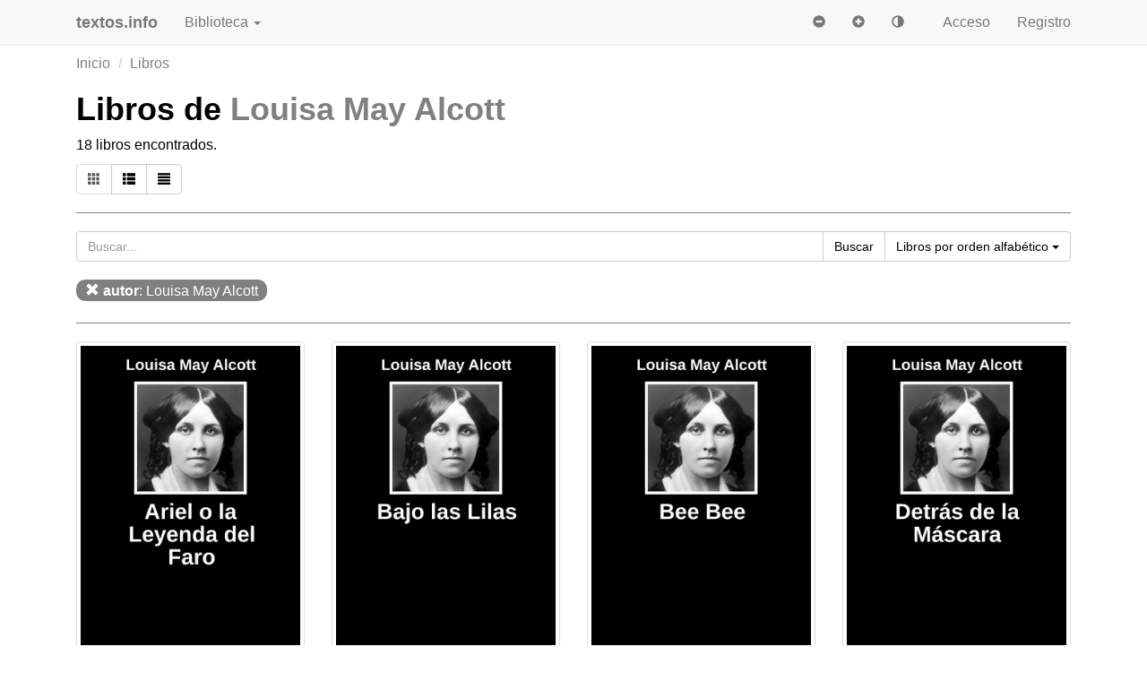

--- FILE ---
content_type: text/html; charset=UTF-8
request_url: https://www.textos.info/libros/autor/louisa-may-alcott
body_size: 9080
content:
<!DOCTYPE html>
<html lang="es" itemscope itemtype="http://schema.org/WebPage">
  <head>
    <meta charset="utf-8">
    <meta http-equiv="X-UA-Compatible" content="IE=edge">
    <meta name="viewport" content="width=device-width, initial-scale=1, user-scalable=no">
    <meta name="apple-mobile-web-app-capable" content="yes">
    <meta name="apple-touch-fullscreen" content="yes">
    <meta name="apple-mobile-web-app-title" content="textos.info">
    <meta name="apple-mobile-web-app-capable" content="yes">
    <meta name="apple-mobile-web-app-status-bar-style" content="black">
    <meta name="google-site-verification" content="7MI2GXURVlohd-K5mqo6YHLHN2S5jHZdipzHpbzRCvg">
    <link href="https://plus.google.com/105566333754249205856" rel="publisher">
    <link href="https://www.textos.info/editor/" rel="author">
    <meta name="msvalidate.01" content="52CFC8BD1ECEB0B5AC7255A3EFE65555">
    <base href="https://www.textos.info/">
<link rel="apple-touch-icon-precomposed" sizes="57x57" href="https://www.textos.info/img/apple-touch-icon-57x57.png">
<link rel="apple-touch-icon-precomposed" sizes="114x114" href="https://www.textos.info/img/apple-touch-icon-114x114.png">
<link rel="apple-touch-icon-precomposed" sizes="72x72" href="https://www.textos.info/img/apple-touch-icon-72x72.png">
<link rel="apple-touch-icon-precomposed" sizes="144x144" href="https://www.textos.info/img/apple-touch-icon-144x144.png">
<link rel="apple-touch-icon-precomposed" sizes="60x60" href="https://www.textos.info/img/apple-touch-icon-60x60.png">
<link rel="apple-touch-icon-precomposed" sizes="120x120" href="https://www.textos.info/img/apple-touch-icon-120x120.png">
<link rel="apple-touch-icon-precomposed" sizes="76x76" href="https://www.textos.info/img/apple-touch-icon-76x76.png">
<link rel="apple-touch-icon-precomposed" sizes="152x152" href="https://www.textos.info/img/apple-touch-icon-152x152.png">
<link rel="icon" type="image/png" href="https://www.textos.info/img/favicon-196x196.png" sizes="196x196">
<link rel="icon" type="image/png" href="https://www.textos.info/img/favicon-96x96.png" sizes="96x96">
<link rel="icon" type="image/png" href="https://www.textos.info/img/favicon-32x32.png" sizes="32x32">
<link rel="icon" type="image/png" href="https://www.textos.info/img/favicon-16x16.png" sizes="16x16">
<link rel="icon" type="image/png" href="https://www.textos.info/img/favicon-128.png" sizes="128x128">
<meta name="application-name" content="textos.info"/>
<meta name="msapplication-TileColor" content="#FFFFFF">
<meta name="msapplication-TileImage" content="https://www.textos.info/img/mstile-144x144.png">
<meta name="msapplication-square70x70logo" content="https://www.textos.info/img/mstile-70x70.png">
<meta name="msapplication-square150x150logo" content="https://www.textos.info/img/mstile-150x150.png">
<meta name="msapplication-wide310x150logo" content="https://www.textos.info/img/mstile-310x150.png">
<meta name="msapplication-square310x310logo" content="https://www.textos.info/img/mstile-310x310.png">
    <link rel="canonical" href="https://www.textos.info/libros/autor/louisa-may-alcott">
    <meta name="copyright" content="Hotel Maison Carrée S.L.">
    <meta name="title" content="Libros de Louisa May Alcott">
    <meta name="description" content="Catálogo con todos los libros de Louisa May Alcott.">
    <meta name="language" content="es">
    <meta name="keywords" content="">
    <meta name="robots" content="index, follow">
    <meta itemprop="description" content="Catálogo con todos los libros de Louisa May Alcott.">
    <meta itemprop="image" content="https://www.textos.info/img/logo.png">
    <meta property="og:url" content="https://www.textos.info/libros/autor/louisa-may-alcott">
    <meta property="og:title" content="Libros de Louisa May Alcott">
    <meta property="og:description" content="Catálogo con todos los libros de Louisa May Alcott.">
    <meta property="og:site_name" content="textos.info">
    <meta property="og:locale" content="es_ES">
    <meta itemprop="name" content="Libros de Louisa May Alcott">
    <meta property="og:image" content="https://www.textos.info/img/logo.png">

    <meta property="og:image:width" content="720">
    <meta property="og:image:height" content="720">

    <meta property="og:type" content="website">
    <meta property="fb:admins" content="571379679">
    <meta property="fb:app_id" content="1796938893774694">
    
    <meta name="twitter:card" content="summary_large_image">
    <meta name="twitter:site" content="@textos_info">
    <meta name="twitter:creator" content="@textos_info">
    <meta name="twitter:title" content="Libros de Louisa May Alcott">
    <meta name="twitter:description" content="Catálogo con todos los libros de Louisa May Alcott.">
    <meta name="twitter:image" content="https://www.textos.info/img/logo.png">

    <script>
      (function(a,b,c){if(c in b&&b[c]){var d,e=a.location,f=/^(a|html)$/i;a.addEventListener("click",function(a){d=a.target;while(!f.test(d.nodeName))d=d.parentNode;"href"in d&&(chref=d.href).replace(e.href,"").indexOf("#")&&(!/^[a-z\+\.\-]+:/i.test(chref)||chref.indexOf(e.protocol+"//"+e.host)===0)&&(a.preventDefault(),e.href=d.href)},!1)}})(document,window.navigator,"standalone");
    </script>
    <title>Libros de Louisa May Alcott - textos.info</title>
    <link href="./css/bootstrap.min.css" rel="stylesheet">
    <style>
/* CSS used here will be applied after bootstrap.css */


@media (max-width:415px) {
.hidden-tiny {display:none;}}

body,html{font-size:16px;padding-top:30px;color:black;background-color:white;}
pre {background-color:inherit;color:inherit;font-size:inherit;margin-top: inherit;margin:inherit;padding:inherit;border:none;}
hr {border-color:gray;}
h1,h2,h3 {margin-top:0;text-align:left;}
h1,h2.title {font-weight:bold;}
a,a:hover,a:focus {color:gray;}
a.btn-link,a.btn-link:hover {color:gray;text-decoration:none;}
.badge {font-size:inherit;padding:3px 10px 3px;background-color:gray;display:inline-block;margin:4px 0px}
h1.title:active,h1.title:focus,article:active,article:focus{outline:none}
.bs-callout{padding:20px;margin:20px 0;border:1px solid gray;border-left-width:5px;border-radius:0px}
.filters {margin-top:1em;}
.filters .badge {background-color:gray;font-weight:normal;}
.btn-default {background-color:inherit;color:inherit;}
.navbar-brand {padding-left:0;}
.dropdown-menu .active a, .dropdown-menu .active a:hover {background-color:silver;color:black;}
.navbar-toggle {margin-right:0;}
.page {padding: 0 10px;}
.page-active {padding: 0 10px;font-weight:bold;color:inherit;}
.modal-dialog,.modal-header,.modal-content {color:black;background-color:white;}
ul.list {list-style-type:square;padding-left:1.2em;}

div.jumbotron {color:black;}

div.alert {border-color:inherit;}
.breadcrumb {background-color:inherit !important;color:inherit !important;padding:0;}
textarea {background-color:inherit !important;color:inherit !important;}
textarea:focus,textarea:active {border-color:inherit !important;box-shadow:none !important;}
input {box-shadow:none !important;background-color:inherit !important;color:inherit !important; }
input:focus,input:active {border-color:inherit !important;}
ul.dropdown-menu li a span.glyphicon {margin-right:10px;}
.form-group.required .control-label:after {content:" *";color:gray;}
footer {margin-top:2em;padding:2em 0 1em}
.book-footer {height:6em;}
.person-footer {height:4em;}

.social {
  width: 50px;
  height: 50px;
  background:url(./img/social.png) no-repeat;
  border-radius:4px;
  border:solid thin silver;
}

.social.social-facebook {background-position: 0 0}
.social.social-twitter {background-position: -50px 0}
.social.social-youtube {background-position: -100px 0}
.social.social-googleplus {background-position: -150px 0}
.social.social-rss {background-position: -200px 0}
.social.social-web {background-position: -250px 0}
.social.social-wikipedia {background-position: -300px 0}
.social.social-instagram {background-position: -350px 0}

.tab-content {padding-top:20px;}
ul.nav-tabs li.active a {background-color:inherit !important;color:inherit !important;border-bottom-color:white !important;}

.btn-file {
  position: relative;
  overflow: hidden;
}
.btn-file input[type=file] {
  position: absolute;
  top: 0;
  right: 0;
  min-width: 100%;
  min-height: 100%;
  font-size: 100px;
  text-align: right;
  filter: alpha(opacity=0);
  opacity: 0;
  background: red;
  cursor: inherit;
  display: block;
}
input[readonly] {
  background-color: white !important;
  cursor: text !important;
}

.overlay{
	display: none;
	position: fixed;
	top: 0%;
	left: 0%;
	width: 100%;
        min-width:960px;
        min-height:1440px;
	height: auto;
	background-color: white;
	z-index:1001;
	opacity:.80;
}

.progress-bar {background-color:gray;}
article h2 {padding-top:60px;}
article h3 {padding-top:60px;}

article.brief h2 {padding-top:0px;}
article.brief h3, footer h3 {padding-top:0px;}

dt {font-weight:normal;}
dd {padding-left:20px;}

dt a, dd a {color:inherit;}

h1 small {color:inherit}

.panel {border:none !important; color:inherit important!;background-color:inherit !important;}
.panel-group {counter-reset: h4counter;border:none !important;}
.panel-heading {border:none !important; font-weight:bold; color:inherit important!;background-color:inherit !important;}
.panel-title {border:none !important;font-weight:bold; color:inherit important!;background-color:inherit !important;}
.panel-heading h4.panel-title a, .panel-heading h4.panel-title {color:inherit !important;}
.panel-heading h4.panel-title:before {
        content: counter(h4counter) ". ";
        counter-increment: h4counter;
}

table a {color:inherit !important;}
text-cover-thumb {margin-left:130px;}
img.img-cover {margin-bottom:1em;}
.img-comment {width:2.5em;height:2.5em}

@media (min-width: 768px) {
.navbar-brand {padding-left:15px;}
article {text-align:justify;}
.panel {text-align:justify;}

}


    </style>
<!-- InMobi Choice. Consent Manager Tag v3.0 (for TCF 2.2) -->
<script type="text/javascript" async=true>
(function() {
  var host = "www.themoneytizer.com";
  var element = document.createElement('script');
  var firstScript = document.getElementsByTagName('script')[0];
  var url = 'https://cmp.inmobi.com'
    .concat('/choice/', '6Fv0cGNfc_bw8', '/', host, '/choice.js?tag_version=V3');
  var uspTries = 0;
  var uspTriesLimit = 3;
  element.async = true;
  element.type = 'text/javascript';
  element.src = url;

  firstScript.parentNode.insertBefore(element, firstScript);

  function makeStub() {
    var TCF_LOCATOR_NAME = '__tcfapiLocator';
    var queue = [];
    var win = window;
    var cmpFrame;

    function addFrame() {
      var doc = win.document;
      var otherCMP = !!(win.frames[TCF_LOCATOR_NAME]);

      if (!otherCMP) {
        if (doc.body) {
          var iframe = doc.createElement('iframe');

          iframe.style.cssText = 'display:none';
          iframe.name = TCF_LOCATOR_NAME;
          doc.body.appendChild(iframe);
        } else {
          setTimeout(addFrame, 5);
        }
      }
      return !otherCMP;
    }

    function tcfAPIHandler() {
      var gdprApplies;
      var args = arguments;

      if (!args.length) {
        return queue;
      } else if (args[0] === 'setGdprApplies') {
        if (
          args.length > 3 &&
          args[2] === 2 &&
          typeof args[3] === 'boolean'
        ) {
          gdprApplies = args[3];
          if (typeof args[2] === 'function') {
            args[2]('set', true);
          }
        }
      } else if (args[0] === 'ping') {
        var retr = {
          gdprApplies: gdprApplies,
          cmpLoaded: false,
          cmpStatus: 'stub'
        };

        if (typeof args[2] === 'function') {
          args[2](retr);
        }
      } else {
        if(args[0] === 'init' && typeof args[3] === 'object') {
          args[3] = Object.assign(args[3], { tag_version: 'V3' });
        }
        queue.push(args);
      }
    }

    function postMessageEventHandler(event) {
      var msgIsString = typeof event.data === 'string';
      var json = {};

      try {
        if (msgIsString) {
          json = JSON.parse(event.data);
        } else {
          json = event.data;
        }
      } catch (ignore) {}

      var payload = json.__tcfapiCall;

      if (payload) {
        window.__tcfapi(
          payload.command,
          payload.version,
          function(retValue, success) {
            var returnMsg = {
              __tcfapiReturn: {
                returnValue: retValue,
                success: success,
                callId: payload.callId
              }
            };
            if (msgIsString) {
              returnMsg = JSON.stringify(returnMsg);
            }
            if (event && event.source && event.source.postMessage) {
              event.source.postMessage(returnMsg, '*');
            }
          },
          payload.parameter
        );
      }
    }

    while (win) {
      try {
        if (win.frames[TCF_LOCATOR_NAME]) {
          cmpFrame = win;
          break;
        }
      } catch (ignore) {}

      if (win === window.top) {
        break;
      }
      win = win.parent;
    }
    if (!cmpFrame) {
      addFrame();
      win.__tcfapi = tcfAPIHandler;
      win.addEventListener('message', postMessageEventHandler, false);
    }
  };

  makeStub();

  var uspStubFunction = function() {
    var arg = arguments;
    if (typeof window.__uspapi !== uspStubFunction) {
      setTimeout(function() {
        if (typeof window.__uspapi !== 'undefined') {
          window.__uspapi.apply(window.__uspapi, arg);
        }
      }, 500);
    }
  };

  var checkIfUspIsReady = function() {
    uspTries++;
    if (window.__uspapi === uspStubFunction && uspTries < uspTriesLimit) {
      console.warn('USP is not accessible');
    } else {
      clearInterval(uspInterval);
    }
  };

  if (typeof window.__uspapi === 'undefined') {
    window.__uspapi = uspStubFunction;
    var uspInterval = setInterval(checkIfUspIsReady, 6000);
  }
})();
</script>
<!-- End InMobi Choice. Consent Manager Tag v3.0 (for TCF 2.2) -->    
<div id="62919-6"><script src="//ads.themoneytizer.com/s/gen.js?type=6"></script><script src="//ads.themoneytizer.com/s/requestform.js?siteId=62919&formatId=6"></script></div>
  </head>
  <body>
<script type="application/ld+json">
{
  "@context" : "http://schema.org",
  "@type" : "Organization",
  "name" : "textos.info",
  "url" : "https://www.textos.info/",
  "sameAs" : [
    "https://twitter.com/textos_info",
    "https://www.facebook.com/textosinfo",
    "https://www.instagram.com/textos.info"
 ]
}
</script>
  <nav id="nav" class="navbar navbar-default navbar-fixed-top">
      <div class="container">
	<div class="col-xs-12">
        <div class="navbar-header">
          <button type="button" class="navbar-toggle collapsed" data-toggle="collapse" data-target="#navbar" aria-expanded="false" aria-controls="navbar">
            <span class="sr-only">Navegación</span>
            <span class="icon-bar"></span>
            <span class="icon-bar"></span>
            <span class="icon-bar"></span>
          </button>
          <a class="navbar-brand" href="./"><b>textos.info</b></a>
        </div>
        <div id="navbar" class="navbar-collapse collapse">
          <ul class="nav navbar-nav">
            <li><a rel="nofollow" href="#" class="dropdown-toggle" data-toggle="dropdown">Biblioteca <b class='caret'></b></a>
              <ul class="dropdown-menu">
		<li><a href="./buscar"><span class="glyphicon glyphicon-search"></span> Buscar</a></li>
		<li class="divider"></li>
                <li class="active"><a href="./libros"><span class="glyphicon glyphicon-book"></span> Libros</a></li>
                <li><a href="./textos"><span class="glyphicon glyphicon-book"></span> Textos</a></li>
                <li><a href="./titulos"><span class="glyphicon glyphicon-align-justify"></span> Títulos</a></li>
                <li><a href="./autores"><span class="glyphicon glyphicon-pencil"></span> Autores</a></li>
                <li><a href="./etiquetas"><span class="glyphicon glyphicon-tags"></span> Etiquetas</a></li>
                <li><a href="./editores"><span class="glyphicon glyphicon-user"></span> Editores</a></li>
		<li class="divider"></li>
		<li><a href="./publicar-texto"><span class="glyphicon glyphicon-file"></span> Publicar</a></li>
                <li><a href="./regala-libros"><span class="glyphicon glyphicon-gift"></span> Regalar</a></li>

	      </ul>
          </ul>

         <ul class='nav navbar-nav navbar-right'>
            <li><a href="./acceso" rel="nofollow">Acceso</a></li>
            <li><a href="./registro" rel="nofollow">Registro</a></li> 
          </ul>

<form class="navbar-form navbar-right">
    <button id="bt_size_minus" type="button" class="btn btn-link" onclick="set_size(-1);"><span class="glyphicon glyphicon-minus-sign"></span></button>
    <button id="bt_size_plus" type="button" class="btn btn-link" onclick="set_size(1);"><span class="glyphicon glyphicon-plus-sign"></span></button>
<button type="button" class="btn btn-link" id="bt_invert" onclick="invert_colors();"><span class="glyphicon glyphicon-adjust"></span></button>
</form>

        </div><!--/.nav-collapse -->
      </div>
    </div>
    </nav>
<div class="container">
<div class="col-xs-12">
<div id="alerts"></div>
<ol class="breadcrumb hidden-xs">
  <li><a href="./">Inicio</a></li>
<li><a href="./libros">Libros</a></li>
</ol>
<h1>Libros de <a href="./louisa-may-alcott">Louisa May Alcott</a><br><small></small></h1>
<p>18 libros encontrados.</p>
<div class="btn-group">
    <a class="btn btn-default disabled" title="Ver como libros" href=""><span class="glyphicon glyphicon-th"></span></a>
    <a class="btn btn-default" title="Ver como títulos" href="titulos/autor/louisa-may-alcott"><span class="glyphicon glyphicon-th-list"></span></a>
    <a class="btn btn-default" title="Ver como textos" href="textos/autor/louisa-may-alcott"><span class="glyphicon glyphicon-align-justify"></span></a>
</div>
<hr>

<form id="form" name="form" action="./" method="get">
<div class="input-group">
    <input type="text" class="form-control" id="search" name="search" placeholder="Buscar..." value="">
    <div class="input-group-btn">
        <button type="submit" class="btn btn-default" onclick="do_search();"><span class="visible-xs"><span class="glyphicon glyphicon-search"></span></span><span class="hidden-xs">Buscar</span></button>
        <button type="button" class="btn btn-default dropdown-toggle" data-toggle="dropdown" aria-haspopup="true" aria-expanded="false"><span class="hidden-xs">Libros </span><span class="hidden-tiny">por orden alfabético</span> <span class="caret"></span> <span class="sr-only">Ordenar</span> </button>
        <ul class="dropdown-menu dropdown-menu-right">
    <li><a href="./libros/autor/louisa-may-alcott/favoritos">Libros favoritos</a></li>
    <li><a href="./libros/autor/louisa-may-alcott/mas-antiguos">Libros más antiguos</a></li>
    <li><a href="./libros/autor/louisa-may-alcott/mas-cortos">Libros más cortos</a></li>
    <li><a href="./libros/autor/louisa-may-alcott/mas-descargados">Libros más descargados</a></li>
    <li><a href="./libros/autor/louisa-may-alcott/mas-largos">Libros más largos</a></li>
    <li><a href="./libros/autor/louisa-may-alcott/populares-semana">Libros más populares esta semana</a></li>
    <li><a href="./libros/autor/louisa-may-alcott/populares-mes">Libros más populares este mes</a></li>
    <li><a href="./libros/autor/louisa-may-alcott/mas-recientes">Libros más recientes</a></li>
    <li><a href="./libros/autor/louisa-may-alcott/mas-vistos">Libros más vistos</a></li>
    <li><a href="./libros/autor/louisa-may-alcott/mejor-valorados">Libros mejor valorados</a></li>
    <li><a href="./libros/autor/louisa-may-alcott/peor-valorados">Libros peor valorados</a></li>
    <li class="active"><a href="./libros/autor/louisa-may-alcott/alfabetico">Libros por orden alfabético</a></li>
    <li><a href="./libros/autor/louisa-may-alcott/alfabetico-inverso">Libros por orden alfabético inverso</a></li>
        </ul>
    </div>
</div>
</form>

<p class="filters">
<a class="badge" href="./libros"><span class="glyphicon glyphicon-remove"></span> <b>autor</b>: Louisa May Alcott</a>

<hr>
<div class="row">
<div class="col-xs-6 col-sm-4 col-md-3 col-lg-3">
    <a data-toggle="tooltip" title="Ariel o la Leyenda del Faro, de Louisa May Alcott" href="./louisa-may-alcott/ariel-o-la-leyenda-del-faro">
        <img width="300" height="450" class="img-cover img-thumbnail img-responsive center-block" src="./img/3/3561/louisa-may-alcott/ariel-o-la-leyenda-del-faro.jpg" alt="Ariel o la Leyenda del Faro, de Louisa May Alcott">
        <div class="text-center small book-footer"><a href="libros/autor/louisa-may-alcott/no-disponibles"><span class="glyphicon glyphicon-ban-circle text-danger"></span></a> <strong><a href="./louisa-may-alcott/ariel-o-la-leyenda-del-faro">Ariel o la Leyenda del Faro</a></strong><br><a href="./libros/autor/louisa-may-alcott">Louisa May Alcott</a><br>
<a href="./libros/autor/louisa-may-alcott/etiqueta/cuento-infantil">Cuento infantil</a>        
        
        
        </div>
    </a>
</div>
<div class="col-xs-6 col-sm-4 col-md-3 col-lg-3">
    <a data-toggle="tooltip" title="Bajo las Lilas, de Louisa May Alcott" href="./louisa-may-alcott/bajo-las-lilas">
        <img width="300" height="450" class="img-cover img-thumbnail img-responsive center-block" src="./img/3/3553/louisa-may-alcott/bajo-las-lilas.jpg" alt="Bajo las Lilas, de Louisa May Alcott">
        <div class="text-center small book-footer"><a href="libros/autor/louisa-may-alcott/no-disponibles"><span class="glyphicon glyphicon-ban-circle text-danger"></span></a> <strong><a href="./louisa-may-alcott/bajo-las-lilas">Bajo las Lilas</a></strong><br><a href="./libros/autor/louisa-may-alcott">Louisa May Alcott</a><br>
<a href="./libros/autor/louisa-may-alcott/etiqueta/novela">Novela</a>        
        
        
        </div>
    </a>
</div>
<div class="col-xs-6 col-sm-4 col-md-3 col-lg-3">
    <a data-toggle="tooltip" title="Bee Bee, de Louisa May Alcott" href="./louisa-may-alcott/bee-bee">
        <img width="300" height="450" class="img-cover img-thumbnail img-responsive center-block" src="./img/3/3554/louisa-may-alcott/bee-bee.jpg" alt="Bee Bee, de Louisa May Alcott">
        <div class="text-center small book-footer"><a href="libros/autor/louisa-may-alcott/no-disponibles"><span class="glyphicon glyphicon-ban-circle text-danger"></span></a> <strong><a href="./louisa-may-alcott/bee-bee">Bee Bee</a></strong><br><a href="./libros/autor/louisa-may-alcott">Louisa May Alcott</a><br>
<a href="./libros/autor/louisa-may-alcott/etiqueta/cuento">Cuento</a>        
        
        
        </div>
    </a>
</div>
<div class="col-xs-6 col-sm-4 col-md-3 col-lg-3">
    <a data-toggle="tooltip" title="Detrás de la Máscara, de Louisa May Alcott" href="./louisa-may-alcott/detras-de-la-mascara">
        <img width="300" height="450" class="img-cover img-thumbnail img-responsive center-block" src="./img/3/3558/louisa-may-alcott/detras-de-la-mascara.jpg" alt="Detrás de la Máscara, de Louisa May Alcott">
        <div class="text-center small book-footer"><a href="libros/autor/louisa-may-alcott/no-disponibles"><span class="glyphicon glyphicon-ban-circle text-danger"></span></a> <strong><a href="./louisa-may-alcott/detras-de-la-mascara">Detrás de la Máscara</a></strong><br><a href="./libros/autor/louisa-may-alcott">Louisa May Alcott</a><br>
<a href="./libros/autor/louisa-may-alcott/etiqueta/novela">Novela</a>        
        
        
        </div>
    </a>
</div>
<div class="col-xs-6 col-sm-4 col-md-3 col-lg-3">
    <a data-toggle="tooltip" title="El Pequeño Gulliver, de Louisa May Alcott" href="./louisa-may-alcott/el-pequeno-gulliver">
        <img width="300" height="450" class="img-cover img-thumbnail img-responsive center-block" src="./img/3/3563/louisa-may-alcott/el-pequeno-gulliver.jpg" alt="El Pequeño Gulliver, de Louisa May Alcott">
        <div class="text-center small book-footer"><a href="libros/autor/louisa-may-alcott/no-disponibles"><span class="glyphicon glyphicon-ban-circle text-danger"></span></a> <strong><a href="./louisa-may-alcott/el-pequeno-gulliver">El Pequeño Gulliver</a></strong><br><a href="./libros/autor/louisa-may-alcott">Louisa May Alcott</a><br>
<a href="./libros/autor/louisa-may-alcott/etiqueta/cuento-infantil">Cuento infantil</a>        
        
        
        </div>
    </a>
</div>
<div class="col-xs-6 col-sm-4 col-md-3 col-lg-3">
    <a data-toggle="tooltip" title="Historia de una Ballena, de Louisa May Alcott" href="./louisa-may-alcott/historia-de-una-ballena">
        <img width="300" height="450" class="img-cover img-thumbnail img-responsive center-block" src="./img/3/3560/louisa-may-alcott/historia-de-una-ballena.jpg" alt="Historia de una Ballena, de Louisa May Alcott">
        <div class="text-center small book-footer"><a href="libros/autor/louisa-may-alcott/no-disponibles"><span class="glyphicon glyphicon-ban-circle text-danger"></span></a> <strong><a href="./louisa-may-alcott/historia-de-una-ballena">Historia de una Ballena</a></strong><br><a href="./libros/autor/louisa-may-alcott">Louisa May Alcott</a><br>
<a href="./libros/autor/louisa-may-alcott/etiqueta/cuento-infantil">Cuento infantil</a>        
        
        
        </div>
    </a>
</div>
<div class="col-xs-6 col-sm-4 col-md-3 col-lg-3">
    <a data-toggle="tooltip" title="Hombrecitos, de Louisa May Alcott" href="./louisa-may-alcott/hombrecitos">
        <img width="300" height="450" class="img-cover img-thumbnail img-responsive center-block" src="./img/3/3540/louisa-may-alcott/hombrecitos.jpg" alt="Hombrecitos, de Louisa May Alcott">
        <div class="text-center small book-footer"><a href="libros/autor/louisa-may-alcott/disponibles"><span class="glyphicon glyphicon-ok-circle text-primary"></span></a> <strong><a href="./louisa-may-alcott/hombrecitos">Hombrecitos</a></strong><br><a href="./libros/autor/louisa-may-alcott">Louisa May Alcott</a><br>
<a href="./libros/autor/louisa-may-alcott/etiqueta/novela">Novela</a>        
        
        
        </div>
    </a>
</div>
<div class="col-xs-6 col-sm-4 col-md-3 col-lg-3">
    <a data-toggle="tooltip" title="La Amiguita de Fancy, de Louisa May Alcott" href="./louisa-may-alcott/la-amiguita-de-fancy">
        <img width="300" height="450" class="img-cover img-thumbnail img-responsive center-block" src="./img/3/3562/louisa-may-alcott/la-amiguita-de-fancy.jpg" alt="La Amiguita de Fancy, de Louisa May Alcott">
        <div class="text-center small book-footer"><a href="libros/autor/louisa-may-alcott/no-disponibles"><span class="glyphicon glyphicon-ban-circle text-danger"></span></a> <strong><a href="./louisa-may-alcott/la-amiguita-de-fancy">La Amiguita de Fancy</a></strong><br><a href="./libros/autor/louisa-may-alcott">Louisa May Alcott</a><br>
<a href="./libros/autor/louisa-may-alcott/etiqueta/cuento-infantil">Cuento infantil</a>        
        
        
        </div>
    </a>
</div>
<div class="col-xs-6 col-sm-4 col-md-3 col-lg-3">
    <a data-toggle="tooltip" title="La Muchacha Anticuada, de Louisa May Alcott" href="./louisa-may-alcott/la-muchacha-anticuada">
        <img width="300" height="450" loading="lazy" class="img-cover img-thumbnail img-responsive center-block" src="./img/3/3552/louisa-may-alcott/la-muchacha-anticuada.jpg" alt="La Muchacha Anticuada, de Louisa May Alcott">
        <div class="text-center small book-footer"><a href="libros/autor/louisa-may-alcott/no-disponibles"><span class="glyphicon glyphicon-ban-circle text-danger"></span></a> <strong><a href="./louisa-may-alcott/la-muchacha-anticuada">La Muchacha Anticuada</a></strong><br><a href="./libros/autor/louisa-may-alcott">Louisa May Alcott</a><br>
<a href="./libros/autor/louisa-may-alcott/etiqueta/novela">Novela</a>        
        
        
        </div>
    </a>
</div>
<div class="col-xs-6 col-sm-4 col-md-3 col-lg-3">
    <a data-toggle="tooltip" title="Los Muchachos de Jo, de Louisa May Alcott" href="./louisa-may-alcott/los-muchachos-de-jo">
        <img width="300" height="450" loading="lazy" class="img-cover img-thumbnail img-responsive center-block" src="./img/3/3539/louisa-may-alcott/los-muchachos-de-jo.jpg" alt="Los Muchachos de Jo, de Louisa May Alcott">
        <div class="text-center small book-footer"><a href="libros/autor/louisa-may-alcott/disponibles"><span class="glyphicon glyphicon-ok-circle text-primary"></span></a> <strong><a href="./louisa-may-alcott/los-muchachos-de-jo">Los Muchachos de Jo</a></strong><br><a href="./libros/autor/louisa-may-alcott">Louisa May Alcott</a><br>
<a href="./libros/autor/louisa-may-alcott/etiqueta/novela">Novela</a>        
        
        
        </div>
    </a>
</div>
<div class="col-xs-6 col-sm-4 col-md-3 col-lg-3">
    <a data-toggle="tooltip" title="Mujercitas, de Louisa May Alcott" href="./louisa-may-alcott/mujercitas">
        <img width="300" height="450" loading="lazy" class="img-cover img-thumbnail img-responsive center-block" src="./img/3/3530/louisa-may-alcott/mujercitas.jpg" alt="Mujercitas, de Louisa May Alcott">
        <div class="text-center small book-footer"><a href="libros/autor/louisa-may-alcott/no-disponibles"><span class="glyphicon glyphicon-ban-circle text-danger"></span></a> <strong><a href="./louisa-may-alcott/mujercitas">Mujercitas</a></strong><br><a href="./libros/autor/louisa-may-alcott">Louisa May Alcott</a><br>
<a href="./libros/autor/louisa-may-alcott/etiqueta/novela">Novela</a>        
        
        
        </div>
    </a>
</div>
<div class="col-xs-6 col-sm-4 col-md-3 col-lg-3">
    <a data-toggle="tooltip" title="Música y Macarrones, de Louisa May Alcott" href="./louisa-may-alcott/musica-y-macarrones">
        <img width="300" height="450" loading="lazy" class="img-cover img-thumbnail img-responsive center-block" src="./img/3/3557/louisa-may-alcott/musica-y-macarrones.jpg" alt="Música y Macarrones, de Louisa May Alcott">
        <div class="text-center small book-footer"><a href="libros/autor/louisa-may-alcott/no-disponibles"><span class="glyphicon glyphicon-ban-circle text-danger"></span></a> <strong><a href="./louisa-may-alcott/musica-y-macarrones">Música y Macarrones</a></strong><br><a href="./libros/autor/louisa-may-alcott">Louisa May Alcott</a><br>
<a href="./libros/autor/louisa-may-alcott/etiqueta/cuento">Cuento</a>        
        
        
        </div>
    </a>
</div>
<div class="col-xs-6 col-sm-4 col-md-3 col-lg-3">
    <a data-toggle="tooltip" title="Ocho Primos, de Louisa May Alcott" href="./louisa-may-alcott/ocho-primos">
        <img width="300" height="450" loading="lazy" class="img-cover img-thumbnail img-responsive center-block" src="./img/3/3555/louisa-may-alcott/ocho-primos.jpg" alt="Ocho Primos, de Louisa May Alcott">
        <div class="text-center small book-footer"><a href="libros/autor/louisa-may-alcott/no-disponibles"><span class="glyphicon glyphicon-ban-circle text-danger"></span></a> <strong><a href="./louisa-may-alcott/ocho-primos">Ocho Primos</a></strong><br><a href="./libros/autor/louisa-may-alcott">Louisa May Alcott</a><br>
<a href="./libros/autor/louisa-may-alcott/etiqueta/novela">Novela</a>        
        
        
        </div>
    </a>
</div>
<div class="col-xs-6 col-sm-4 col-md-3 col-lg-3">
    <a data-toggle="tooltip" title="Rizo, la Ninfa del Mar, de Louisa May Alcott" href="./louisa-may-alcott/rizo-la-ninfa-del-mar">
        <img width="300" height="450" loading="lazy" class="img-cover img-thumbnail img-responsive center-block" src="./img/3/3565/louisa-may-alcott/rizo-la-ninfa-del-mar.jpg" alt="Rizo, la Ninfa del Mar, de Louisa May Alcott">
        <div class="text-center small book-footer"><a href="libros/autor/louisa-may-alcott/no-disponibles"><span class="glyphicon glyphicon-ban-circle text-danger"></span></a> <strong><a href="./louisa-may-alcott/rizo-la-ninfa-del-mar">Rizo, la Ninfa del Mar</a></strong><br><a href="./libros/autor/louisa-may-alcott">Louisa May Alcott</a><br>
<a href="./libros/autor/louisa-may-alcott/etiqueta/cuento-infantil">Cuento infantil</a>        
        
        
        </div>
    </a>
</div>
<div class="col-xs-6 col-sm-4 col-md-3 col-lg-3">
    <a data-toggle="tooltip" title="Rosa en Flor, de Louisa May Alcott" href="./louisa-may-alcott/rosa-en-flor">
        <img width="300" height="450" loading="lazy" class="img-cover img-thumbnail img-responsive center-block" src="./img/3/3536/louisa-may-alcott/rosa-en-flor.jpg" alt="Rosa en Flor, de Louisa May Alcott">
        <div class="text-center small book-footer"><a href="libros/autor/louisa-may-alcott/no-disponibles"><span class="glyphicon glyphicon-ban-circle text-danger"></span></a> <strong><a href="./louisa-may-alcott/rosa-en-flor">Rosa en Flor</a></strong><br><a href="./libros/autor/louisa-may-alcott">Louisa May Alcott</a><br>
<a href="./libros/autor/louisa-may-alcott/etiqueta/novela">Novela</a>        
        
        
        </div>
    </a>
</div>
<div class="col-xs-6 col-sm-4 col-md-3 col-lg-3">
    <a data-toggle="tooltip" title="Sirenitas, de Louisa May Alcott" href="./louisa-may-alcott/sirenitas">
        <img width="300" height="450" loading="lazy" class="img-cover img-thumbnail img-responsive center-block" src="./img/3/3559/louisa-may-alcott/sirenitas.jpg" alt="Sirenitas, de Louisa May Alcott">
        <div class="text-center small book-footer"><a href="libros/autor/louisa-may-alcott/no-disponibles"><span class="glyphicon glyphicon-ban-circle text-danger"></span></a> <strong><a href="./louisa-may-alcott/sirenitas">Sirenitas</a></strong><br><a href="./libros/autor/louisa-may-alcott">Louisa May Alcott</a><br>
<a href="./libros/autor/louisa-may-alcott/etiqueta/cuento-infantil">Cuento infantil</a>        
        
        
        </div>
    </a>
</div>
<div class="col-xs-6 col-sm-4 col-md-3 col-lg-3">
    <a data-toggle="tooltip" title="Un Cuento de Enfermera, de Louisa May Alcott" href="./louisa-may-alcott/un-cuento-de-enfermera">
        <img width="300" height="450" loading="lazy" class="img-cover img-thumbnail img-responsive center-block" src="./img/3/3556/louisa-may-alcott/un-cuento-de-enfermera.jpg" alt="Un Cuento de Enfermera, de Louisa May Alcott">
        <div class="text-center small book-footer"><a href="libros/autor/louisa-may-alcott/no-disponibles"><span class="glyphicon glyphicon-ban-circle text-danger"></span></a> <strong><a href="./louisa-may-alcott/un-cuento-de-enfermera">Un Cuento de Enfermera</a></strong><br><a href="./libros/autor/louisa-may-alcott">Louisa May Alcott</a><br>
<a href="./libros/autor/louisa-may-alcott/etiqueta/novela">Novela</a>        
        
        
        </div>
    </a>
</div>
<div class="col-xs-6 col-sm-4 col-md-3 col-lg-3">
    <a data-toggle="tooltip" title="Una Francachela Frente al Mar, de Louisa May Alcott" href="./louisa-may-alcott/una-francachela-frente-al-mar">
        <img width="300" height="450" loading="lazy" class="img-cover img-thumbnail img-responsive center-block" src="./img/3/3564/louisa-may-alcott/una-francachela-frente-al-mar.jpg" alt="Una Francachela Frente al Mar, de Louisa May Alcott">
        <div class="text-center small book-footer"><a href="libros/autor/louisa-may-alcott/no-disponibles"><span class="glyphicon glyphicon-ban-circle text-danger"></span></a> <strong><a href="./louisa-may-alcott/una-francachela-frente-al-mar">Una Francachela Frente al Mar</a></strong><br><a href="./libros/autor/louisa-may-alcott">Louisa May Alcott</a><br>
<a href="./libros/autor/louisa-may-alcott/etiqueta/cuento-infantil">Cuento infantil</a>        
        
        
        </div>
    </a>
</div>
</div>
<hr>
</div>
</div>
<nav class="navbar-default">
<footer>
  <div class="container">
      <div class="col-lg-3 col-sm-6">
        <h2><b><a href="./">textos.info</a></b></h2>
	<p class="hidden-xs">Biblioteca digital abierta, legal y gratuita para textos y libros en formato electrónico: online, PDF, ePub, Mobi.</p>
	<hr>
 	 <a rel="nofollow" target="_blank" href="http://www.facebook.com/textosinfo"><img width="50" height="50" loading="lazy" src="./img/blank.png" data-toggle="tooltip" title="Facebook" class="social social-facebook" alt="Facebook"></a>
	  <a rel="nofollow" target="_blank" href="https://twitter.com/textos_info"><img width="50" height="50" loading="lazy" src="./img/blank.png" data-toggle="tooltip" title="Twitter" class="social social-twitter" alt="Twitter"></a>
	  <a rel="nofollow" target="_blank" href="https://www.instagram.com/textos.info/"><img width="50" height="50" loading="lazy" src="./img/blank.png" data-toggle="tooltip" title="Instagram" class="social social-instagram" alt="Instagram"></a>
	  <a rel="nofollow" target="_blank" href="./feed"><img width="50" height="50" loading="lazy" src="./img/blank.png" data-toggle="tooltip" title="RSS / Atom" class="social social-rss" alt="RSS"></a>
	<hr>
	<p><span class="h4"><b>Hotel Maison Carrée</b></span> <a data-toggle="tooltip" title="Google Maps" rel="nofollow" target="_blank" href="https://www.google.es/maps/place/Carrer+des+Ramal,+48,+07730+Alayor,+Illes+Balears/@39.9329513,4.1344241,17z/data=!3m1!4b1!4m2!3m1!1s0x12be20c6af47b58d:0xe66af1e7a96fb8e4"><span class="glyphicon glyphicon-map-marker"></span></a><br>
	c/ des Ramal, 48<br>
	07730 Alayor - Menorca<br>
	Islas Baleares<br>
	España</p>
 <hr>
      </div>
      <div class="col-lg-3 col-sm-6">
	<h3>Información</h3>
	  <hr>
	  <a href="./proyecto">Proyecto</a><br>
	  <a href="./equipo">Equipo</a><br>
	  <a href="./patrocinadores">Patrocinadores</a><br>
    <a href="./transparencia">Transparencia</a><br>
	  <a href="./blog">Blog</a><br>
	  <a href="./preguntas-frecuentes">Preguntas frecuentes</a><br>
	  <a href="./donacion">Hacer una donación</a><br>
	  <a href="./contacto">Contacto</a><br>
	  <hr>
	  <a href="./sala-prensa">Sala de prensa</a><br>
	  <a href="./medios">Medios</a><br>
    <a href="./publicidad">Publicidad</a><br>
    <a href="./hitos">Hitos</a><br>
	  <a href="./estadisticas">Estadísticas</a><br>
	  <a href="./efemerides">Efemérides</a><br>
	  <a href="./enlaces">Enlaces</a><br>
	  <hr>
	  <a href="./en-construccion">Condiciones de uso</a><br>
	  <a href="./politica-privacidad">Política de privacidad</a><br>
	  <a href="./informacion-legal">Información legal</a><br>
	  <hr>
      </div>

      <div class="col-lg-3 col-sm-6">
	<h3>Textos</h3>
	  <hr>
	  <a href="./buscar">Buscar</a><br>
	  <a href="./opds">Catálogo OPDS</a><br>
	  <hr>
	  <a href="./textos">Textos</a><br>
	  <a href="./titulos">Títulos</a><br>
	  <a href="./autores">Autores</a><br>
	  <a href="./etiquetas">Etiquetas</a><br>
	  <a href="./editores">Editores</a><br>
	  <hr>
	  <a href="./publicar-texto">Publicar</a><br>
	  <hr>
	  <a href="./regala-libros">Regalar libros</a><br>
	  <a href="./cuentacuentos">Cuentacuentos</a><br>
	  <a rel="nofollow" href="./texto-aleatorio">Texto al azar</a><br>
	  <a rel="nofollow" href="./autor-aleatorio">Autor al azar</a><br>
	  <hr>

      </div>

      <div class="col-lg-3 col-sm-6">
	<h3>Sugerencias</h3>
	  <hr>
	  <a href="./titulos/alfabetico">Listado de títulos</a><br>
	  <a href="./textos/mas-recientes">Últimos textos añadidos</a><br>
	  <a href="./textos/mejor-valorados">Textos mejor valorados</a><br>
	  <a href="./textos/favoritos">Textos favoritos</a><br>
	  <hr>
	  <a href="./autores/alfabetico">Listado de autores</a><br>
	  <a href="./autores/mas-recientes">Últimos autores añadidos</a><br>
	  <a href="./autores/favoritos">Autores favoritos</a><br>
	  <a href="./autores/mas-textos">Autores con más textos</a><br>
	  <hr>
	  <a href="./etiquetas/alfabetico">Listado de etiquetas</a><br>
	  <a href="./etiquetas/mas-recientes">Últimas etiquetas incorporadas</a><br>
	  <a href="./etiquetas/favoritas">Etiquetas favoritas</a><br>
	  <a href="./etiquetas/mas-textos">Etiquetas con más textos</a><br>
	  <hr>
	  <a href="./editores/alfabetico">Listado de editores</a><br>
	  <a href="./editores/nuevos">Últimos editores registrados</a><br>
	  <a href="./editores/favoritos">Editores favoritos</a><br>
	  <a href="./editores/mas-textos">Editores con más textos</a><br>
	  <hr>
      </div>

    </div>
</footer>
</nav>
<script src="https://ajax.googleapis.com/ajax/libs/jquery/1.11.3/jquery.min.js"></script>
<script src="./js/bootstrap.min.js"></script>
<script>
  $(function () {
  $('[data-toggle="tooltip"]').tooltip()
});

function setCookie(cname, cvalue, exdays) {
    var d = new Date();
    d.setTime(d.getTime() + (exdays*24*60*60*1000));
    var expires = "expires="+d.toUTCString();
    document.cookie = cname + "=" + cvalue + "; " + expires+"; domain=www.textos.info; path=/";
}

function getCookie(cname) {
    var name = cname + "=";
    var ca = document.cookie.split(';');
    for(var i=0; i<ca.length; i++) {
        var c = ca[i];
        while (c.charAt(0)==' ') c = c.substring(1);
        if (c.indexOf(name) == 0) return c.substring(name.length, c.length);
    }
    return "";
}

size=14;

function set_size(i)
{
  document.getElementById("bt_size_"+(i>0?"plus":"minus")).blur();
  $('.navbar-collapse').collapse('hide');
  if ((size+i>5)&&(size+i<40))
  {
    size+=i;
    setCookie("size",size,360);
    document.body.style.fontSize=size+"px";
  }
}

function invert_colors()
{
  document.getElementById("bt_invert").blur();
  if (getCookie("color")==0)
  {
    document.body.style.background="black";
    document.body.style.color="white";
    document.getElementsByTagName("nav")[0].className="navbar navbar-inverse navbar-fixed-top";
    document.getElementsByTagName("nav")[1].className="navbar-inverse";
    setCookie("color","1",360);
  }
  else
  {
    document.body.style.background="white";
    document.body.style.color="black";
    document.getElementsByTagName("nav")[0].className="navbar navbar-default navbar-fixed-top";
    document.getElementsByTagName("nav")[1].className="navbar-default";
    setCookie("color","0",360);
  }
  $('.navbar-collapse').collapse('hide');
}

</script>
<script>
function do_search()
{
    search_url="libros/autor/louisa-may-alcott/buscar//";
    search_url=search_url.replace("/buscar//",document.getElementById("search").value.length?"/buscar/"+document.getElementById("search").value:"");
    document.form.search.disabled=true;
    document.form.action=search_url;
}
</script>
  <script>
  (function(i,s,o,g,r,a,m){i['GoogleAnalyticsObject']=r;i[r]=i[r]||function(){
  (i[r].q=i[r].q||[]).push(arguments)},i[r].l=1*new Date();a=s.createElement(o),
  m=s.getElementsByTagName(o)[0];a.async=1;a.src=g;m.parentNode.insertBefore(a,m)
  })(window,document,'script','https://www.textos.info/js/analytics.js','ga');
  ga('create', 'UA-76719105-1', 'auto');
  ga('send', 'pageview');
    </script>
<script async src="https://www.googletagmanager.com/gtag/js?id=G-YC0Z2291W8"></script>
<script>
  window.dataLayer = window.dataLayer || [];
  function gtag(){dataLayer.push(arguments);}
  gtag('js', new Date());

  gtag('config', 'G-YC0Z2291W8');
</script>

</body>
</html>
